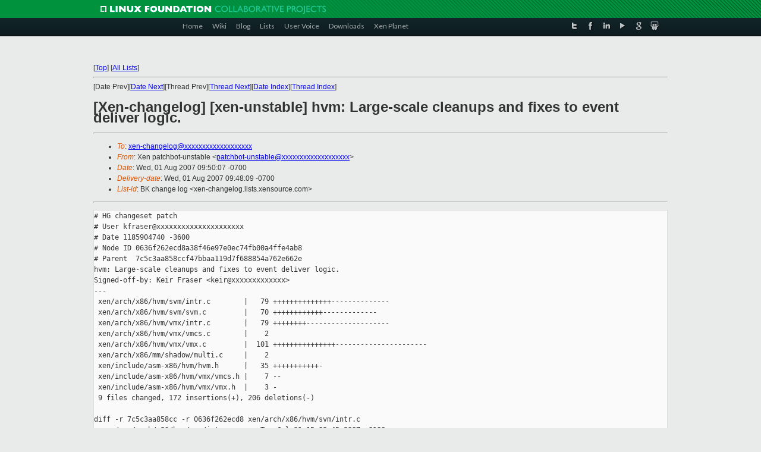

--- FILE ---
content_type: text/html
request_url: https://lists.xenproject.org/archives/html/xen-changelog/2007-08/msg00000.html
body_size: 9616
content:
<!-- MHonArc v2.6.16 -->
<!--X-Subject: [Xen&#45;changelog] [xen&#45;unstable] hvm: Large&#45;scale cleanups and fixes	to event deliver logic. -->
<!--X-From-R13: Jra cngpuobg&#45;hafgnoyr <cngpuobg&#45;hafgnoyrNyvfgf.krafbhepr.pbz> -->
<!--X-Date: Wed, 01 Aug 2007 09:48:09 &#45;0700 -->
<!--X-Message-Id: 200708011650.l71Go8JW032090@xenbits.xensource.com -->
<!--X-Content-Type: text/plain -->
<!--X-Head-End-->
<!DOCTYPE html PUBLIC "-//W3C//DTD XHTML 1.0 Transitional//EN" "http://www.w3.org/TR/xhtml1/DTD/xhtml1-transitional.dtd">
<html xmlns="http://www.w3.org/1999/xhtml">
<head>
<meta http-equiv="Content-Type" content="text/html; charset=utf-8" />
<title>Xen project Mailing List</title>
</head>
<body bgcolor="#E9EAEA">
        
<link href="/archives/html/images/favicon.ico" rel="shortcut icon" type="image/vnd.microsoft.icon" />

<link href="/archives/html/css/layout.css" rel="stylesheet" type="text/css"/>

<link href="/archives/html/css/base.css" rel="stylesheet" type="text/css"/>
<link href="/archives/html/css/style1.css" rel="stylesheet" type="text/css"/>
<link href="/archives/html/css/menus.css" rel="stylesheet" type="text/css"/>
<link href="/archives/html/css/menus1.css" rel="stylesheet" type="text/css"/>
<link href='https://fonts.googleapis.com/css?family=Lato:400,700' rel='stylesheet' type='text/css'> 


<div class="green-header">
	<div class="mywrapper myclearfix">
		<img alt="" src="/archives/html/images/linux-foundation.png">
	</div>
</div>


<div class="myclearfix" id="mytoolbar">
	<div class="mywrapper myclearfix">
		<div class="float-left">				
			<div class="module smalltopmenu  deepest">
			<ul class="menu menu-line">
				<li class="level1 item435 active current"><a class="level1 active current" href="http://www.xenproject.org/"><span>Home</span></a></li>
				<li class="level1 item506"><a href="http://wiki.xenproject.org" class="item1 level1"><span>Wiki</span></a></li>
				<li class="level1 item507"><a href="http://blog.xenproject.org" class="item2 level1"><span>Blog</span></a></li>
				<li class="level1 item517"><a href="http://lists.xenproject.org" class="item3 level1"><span>Lists</span></a></li>
				<li class="level1 item508"><a href="http://xenorg.uservoice.com" class="item4 level1"><span>User Voice</span></a></li>
				<li class="level1 item509"><a href="http://www.xenproject.org/downloads.html" class="item5 level1"><span>Downloads</span></a></li>
				<li class="level1 item510"><a href="http://www.xenproject.org/xen-planet.html" class="item6 level1"><span>Xen Planet</span></a></li></ul>		
			</div>				
		</div>
							
		<div class="float-right"><div class="module socialmenu  deepest">
			<ul class="menu menu-line">
				<li class="level1 item511"><a href="https://twitter.com/xen_org" class="twitter level1"><span><span style="background-image: url('/archives/html/images/twitter-icon.png');" class="icon"> </span>Twitter</span></a></li>
				<li class="level1 item512"><a href="https://www.facebook.com/pages/The-Xen-Project/181712638644349" class="facebook level1"><span><span style="background-image: url('/archives/html/images/facebook-icon.png');" class="icon"> </span>Facebook</span></a></li>
				<li class="level1 item513"><a href="http://www.linkedin.com/groups?home=&amp;gid=167190" class="linkedin level1"><span><span style="background-image: url('/archives/html/images/linkedin-icon.png');" class="icon"> </span>LinkedIn</span></a></li>
				<li class="level1 item514"><a href="http://vimeo.com/channels/xen" class="vimeo level1"><span><span style="background-image: url('/archives/html/images/vimeo-icon.png');" class="icon"> </span>Vimeo</span></a></li>
				<li class="level1 item515"><a href="https://plus.google.com/b/109906712194947644104/109906712194947644104/about" class="googleplus level1"><span><span style="background-image: url('/archives/html/images/googleplus-icon.png');" class="icon"> </span>Google Plus</span></a></li>
				<li class="level1 item516"><a href="http://slideshare.net/xen_com_mgr/presentations" class="slideshare level1"><span><span style="background-image: url('/archives/html/images/slideshare-icon.png');" class="icon"> </span>Slideshare</span></a></li>
			</ul>		
			</div>
		</div>
	</div>
</div>
    

<p>&nbsp;</p>
<table cellpadding="0" align="center" width="970px">
  <tr>
    <td>
    <!-- start main -->



<div class="metaIdxNav">
<nobr>[<a href="../">Top</a>]</nobr>
<nobr>[<a href="/archives/html/">All Lists</a>]</nobr>
</div>
</center>
<!--X-Body-Begin-->
<!--X-User-Header-->
<!--X-User-Header-End-->
<!--X-TopPNI-->
<hr>
[Date Prev][<a href="msg00001.html">Date Next</a>][Thread Prev][<a href="msg00001.html">Thread Next</a>][<a href="index.html#00000">Date Index</a>][<a href="threads.html#00000">Thread Index</a>]
<!--X-TopPNI-End-->
<!--X-MsgBody-->
<!--X-Subject-Header-Begin-->
<h1>[Xen-changelog] [xen-unstable] hvm: Large-scale cleanups and fixes	to event deliver logic.</h1>
<hr>
<!--X-Subject-Header-End-->
<!--X-Head-of-Message-->
<ul>
<li><em>To</em>: <a href="mailto:xen-changelog@DOMAIN.HIDDEN">xen-changelog@xxxxxxxxxxxxxxxxxxx</a></li>
<li><em>From</em>: Xen patchbot-unstable &lt;<a href="mailto:patchbot-unstable@DOMAIN.HIDDEN">patchbot-unstable@xxxxxxxxxxxxxxxxxxx</a>&gt;</li>
<li><em>Date</em>: Wed, 01 Aug 2007 09:50:07 -0700</li>
<li><em>Delivery-date</em>: Wed, 01 Aug 2007 09:48:09 -0700</li>
<li><em>List-id</em>: BK change log &lt;xen-changelog.lists.xensource.com&gt;</li>
</ul>
<!--X-Head-of-Message-End-->
<!--X-Head-Body-Sep-Begin-->
<hr>
<!--X-Head-Body-Sep-End-->
<!--X-Body-of-Message-->
<pre># HG changeset patch
# User kfraser@xxxxxxxxxxxxxxxxxxxxx
# Date 1185904740 -3600
# Node ID 0636f262ecd8a38f46e97e0ec74fb00a4ffe4ab8
# Parent  7c5c3aa858ccf47bbaa119d7f688854a762e662e
hvm: Large-scale cleanups and fixes to event deliver logic.
Signed-off-by: Keir Fraser &lt;keir@xxxxxxxxxxxxx&gt;
---
 xen/arch/x86/hvm/svm/intr.c        |   79 ++++++++++++++--------------
 xen/arch/x86/hvm/svm/svm.c         |   70 ++++++++++++-------------
 xen/arch/x86/hvm/vmx/intr.c        |   79 ++++++++--------------------
 xen/arch/x86/hvm/vmx/vmcs.c        |    2 
 xen/arch/x86/hvm/vmx/vmx.c         |  101 +++++++++++++++----------------------
 xen/arch/x86/mm/shadow/multi.c     |    2 
 xen/include/asm-x86/hvm/hvm.h      |   35 +++++++++++-
 xen/include/asm-x86/hvm/vmx/vmcs.h |    7 --
 xen/include/asm-x86/hvm/vmx/vmx.h  |    3 -
 9 files changed, 172 insertions(+), 206 deletions(-)

diff -r 7c5c3aa858cc -r 0636f262ecd8 xen/arch/x86/hvm/svm/intr.c
--- a/xen/arch/x86/hvm/svm/intr.c       Tue Jul 31 15:09:45 2007 +0100
+++ b/xen/arch/x86/hvm/svm/intr.c       Tue Jul 31 18:59:00 2007 +0100
@@ -79,27 +79,32 @@ static void svm_inject_extint(struct vcp
     vmcb-&gt;eventinj = event;
 }
     
+static void enable_intr_window(struct vcpu *v, enum hvm_intack intr_source)
+{
+    struct vmcb_struct *vmcb = v-&gt;arch.hvm_svm.vmcb;
+
+    ASSERT(intr_source != hvm_intack_none);
+
+    /*
+     * Create a dummy virtual interrupt to intercept as soon as the
+     * guest can accept the real interrupt.
+     *
+     * TODO: Better NMI handling. We need a way to skip a MOV SS interrupt
+     * shadow. This is hard to do without hardware support. We should also
+     * track 'NMI blocking' from NMI injection until IRET. This can be done
+     * quite easily in software by intercepting the unblocking IRET.
+     */
+    vmcb-&gt;general1_intercepts |= GENERAL1_INTERCEPT_VINTR;
+    HVMTRACE_2D(INJ_VIRQ, v, 0x0, /*fake=*/ 1);
+    svm_inject_dummy_vintr(v);
+}
+
 asmlinkage void svm_intr_assist(void) 
 {
     struct vcpu *v = current;
     struct vmcb_struct *vmcb = v-&gt;arch.hvm_svm.vmcb;
     enum hvm_intack intr_source;
     int intr_vector;
-
-    /*
-     * Previous event delivery caused this intercept?
-     * This will happen if the injection is latched by the processor (hence
-     * clearing vintr.fields.irq or eventinj.v) but then subsequently a fault
-     * occurs (e.g., due to lack of shadow mapping of guest IDT or guest-kernel
-     * stack).
-     */
-    if ( vmcb-&gt;exitintinfo.fields.v )
-    {
-        vmcb-&gt;eventinj = vmcb-&gt;exitintinfo;
-        vmcb-&gt;exitintinfo.bytes = 0;
-        HVMTRACE_1D(REINJ_VIRQ, v, intr_vector);
-        return;
-    }
 
     /* Crank the handle on interrupt state. */
     pt_update_irq(v);
@@ -111,32 +116,23 @@ asmlinkage void svm_intr_assist(void)
             return;
 
         /*
-         * If the guest can't take an interrupt right now, create a 'fake'
-         * virtual interrupt on to intercept as soon as the guest _can_ take
-         * interrupts.  Do not obtain the next interrupt from the vlapic/pic
-         * if unable to inject.
-         *
-         * Also do this if there is an injection already pending. This is
-         * because the event delivery can arbitrarily delay the injection
-         * of the vintr (for example, if the exception is handled via an
-         * interrupt gate, hence zeroing RFLAGS.IF). In the meantime:
-         * - the vTPR could be modified upwards, so we need to wait until the
-         *   exception is delivered before we can safely decide that an
-         *   interrupt is deliverable; and
-         * - the guest might look at the APIC/PIC state, so we ought not to
-         *   have cleared the interrupt out of the IRR.
-         *
-         * TODO: Better NMI handling. We need a way to skip a MOV SS interrupt
-         * shadow. This is hard to do without hardware support. We should also
-         * track 'NMI blocking' from NMI injection until IRET. This can be done
-         * quite easily in software by intercepting the unblocking IRET.
+         * Pending IRQs must be delayed if:
+         * 1. An event is already pending. This is despite the fact that SVM
+         *    provides a VINTR delivery method quite separate from the EVENTINJ
+         *    mechanism. The event delivery can arbitrarily delay the injection
+         *    of the vintr (for example, if the exception is handled via an
+         *    interrupt gate, hence zeroing RFLAGS.IF). In the meantime:
+         *    - the vTPR could be modified upwards, so we need to wait until
+         *      the exception is delivered before we can safely decide that an
+         *      interrupt is deliverable; and
+         *    - the guest might look at the APIC/PIC state, so we ought not to
+         *      have cleared the interrupt out of the IRR.
+         * 2. The IRQ is masked.
          */
-        if ( !hvm_interrupts_enabled(v, intr_source) ||
-             vmcb-&gt;eventinj.fields.v )
+        if ( unlikely(vmcb-&gt;eventinj.fields.v) ||
+             !hvm_interrupts_enabled(v, intr_source) )
         {
-            vmcb-&gt;general1_intercepts |= GENERAL1_INTERCEPT_VINTR;
-            HVMTRACE_2D(INJ_VIRQ, v, 0x0, /*fake=*/ 1);
-            svm_inject_dummy_vintr(v);
+            enable_intr_window(v, intr_source);
             return;
         }
     } while ( !hvm_vcpu_ack_pending_irq(v, intr_source, &amp;intr_vector) );
@@ -151,6 +147,11 @@ asmlinkage void svm_intr_assist(void)
         svm_inject_extint(v, intr_vector);
         pt_intr_post(v, intr_vector, intr_source);
     }
+
+    /* Is there another IRQ to queue up behind this one? */
+    intr_source = hvm_vcpu_has_pending_irq(v);
+    if ( unlikely(intr_source != hvm_intack_none) )
+        enable_intr_window(v, intr_source);
 }
 
 /*
diff -r 7c5c3aa858cc -r 0636f262ecd8 xen/arch/x86/hvm/svm/svm.c
--- a/xen/arch/x86/hvm/svm/svm.c        Tue Jul 31 15:09:45 2007 +0100
+++ b/xen/arch/x86/hvm/svm/svm.c        Tue Jul 31 18:59:00 2007 +0100
@@ -89,8 +89,6 @@ static void svm_inject_exception(
     event.fields.ev = ev;
     event.fields.errorcode = error_code;
 
-    ASSERT(vmcb-&gt;eventinj.fields.v == 0);
-    
     vmcb-&gt;eventinj = event;
 }
 
@@ -362,21 +360,14 @@ int svm_vmcb_save(struct vcpu *v, struct
     c-&gt;sysenter_esp = vmcb-&gt;sysenter_esp;
     c-&gt;sysenter_eip = vmcb-&gt;sysenter_eip;
 
-    /* Save any event/interrupt that was being injected when we last exited. */
-    if ( vmcb-&gt;exitintinfo.fields.v )
-    {
-        c-&gt;pending_event = vmcb-&gt;exitintinfo.bytes &amp; 0xffffffff;
-        c-&gt;error_code = vmcb-&gt;exitintinfo.fields.errorcode;
-    }
-    else if ( vmcb-&gt;eventinj.fields.v ) 
-    {
-        c-&gt;pending_event = vmcb-&gt;eventinj.bytes &amp; 0xffffffff;
+    c-&gt;pending_event = 0;
+    c-&gt;error_code = 0;
+    if ( vmcb-&gt;eventinj.fields.v &amp;&amp;
+         hvm_event_needs_reinjection(vmcb-&gt;eventinj.fields.type,
+                                     vmcb-&gt;eventinj.fields.vector) )
+    {
+        c-&gt;pending_event = (uint32_t)vmcb-&gt;eventinj.bytes;
         c-&gt;error_code = vmcb-&gt;eventinj.fields.errorcode;
-    }
-    else 
-    {
-        c-&gt;pending_event = 0;
-        c-&gt;error_code = 0;
     }
 
     return 1;
@@ -495,11 +486,11 @@ int svm_vmcb_restore(struct vcpu *v, str
     vmcb-&gt;sysenter_esp = c-&gt;sysenter_esp;
     vmcb-&gt;sysenter_eip = c-&gt;sysenter_eip;
 
-    /* update VMCB for nested paging restore */
-    if ( paging_mode_hap(v-&gt;domain) ) {
+    if ( paging_mode_hap(v-&gt;domain) )
+    {
         vmcb-&gt;cr0 = v-&gt;arch.hvm_svm.cpu_shadow_cr0;
-        vmcb-&gt;cr4 = v-&gt;arch.hvm_svm.cpu_shadow_cr4 |
-                    (HVM_CR4_HOST_MASK &amp; ~X86_CR4_PAE);
+        vmcb-&gt;cr4 = (v-&gt;arch.hvm_svm.cpu_shadow_cr4 |
+                     (HVM_CR4_HOST_MASK &amp; ~X86_CR4_PAE));
         vmcb-&gt;cr3 = c-&gt;cr3;
         vmcb-&gt;np_enable = 1;
         vmcb-&gt;g_pat = 0x0007040600070406ULL; /* guest PAT */
@@ -514,26 +505,23 @@ int svm_vmcb_restore(struct vcpu *v, str
         gdprintk(XENLOG_INFO, &quot;Re-injecting 0x%&quot;PRIx32&quot;, 0x%&quot;PRIx32&quot;\n&quot;,
                  c-&gt;pending_event, c-&gt;error_code);
 
-        /* VMX uses a different type for #OF and #BP; fold into &quot;Exception&quot;  */
-        if ( c-&gt;pending_type == 6 ) 
-            c-&gt;pending_type = 3;
-        /* Sanity check */
-        if ( c-&gt;pending_type == 1 || c-&gt;pending_type &gt; 4 
-             || c-&gt;pending_reserved != 0 )
+        if ( (c-&gt;pending_type == 1) || (c-&gt;pending_type &gt; 6) ||
+             (c-&gt;pending_reserved != 0) )
         {
             gdprintk(XENLOG_ERR, &quot;Invalid pending event 0x%&quot;PRIx32&quot;\n&quot;, 
                      c-&gt;pending_event);
             return -EINVAL;
         }
-        /* Put this pending event in exitintinfo and svm_intr_assist()
-         * will reinject it when we return to the guest. */
-        vmcb-&gt;exitintinfo.bytes = c-&gt;pending_event;
-        vmcb-&gt;exitintinfo.fields.errorcode = c-&gt;error_code;
+
+        if ( hvm_event_needs_reinjection(c-&gt;pending_type, c-&gt;pending_vector) )
+        {
+            vmcb-&gt;eventinj.bytes = c-&gt;pending_event;
+            vmcb-&gt;eventinj.fields.errorcode = c-&gt;error_code;
+        }
     }
 
     paging_update_paging_modes(v);
-    /* signal paging update to ASID handler */
-    svm_asid_g_update_paging (v);
+    svm_asid_g_update_paging(v);
 
     return 0;
  
@@ -965,10 +953,10 @@ static void svm_hvm_inject_exception(
     svm_inject_exception(v, trapnr, (errcode != -1), errcode);
 }
 
-static int svm_event_injection_faulted(struct vcpu *v)
-{
-    struct vmcb_struct *vmcb = v-&gt;arch.hvm_svm.vmcb;
-    return vmcb-&gt;exitintinfo.fields.v;
+static int svm_event_pending(struct vcpu *v)
+{
+    struct vmcb_struct *vmcb = v-&gt;arch.hvm_svm.vmcb;
+    return vmcb-&gt;eventinj.fields.v;
 }
 
 static struct hvm_function_table svm_function_table = {
@@ -1000,7 +988,7 @@ static struct hvm_function_table svm_fun
     .inject_exception     = svm_hvm_inject_exception,
     .init_ap_context      = svm_init_ap_context,
     .init_hypercall_page  = svm_init_hypercall_page,
-    .event_injection_faulted = svm_event_injection_faulted
+    .event_pending        = svm_event_pending
 };
 
 static void svm_npt_detect(void)
@@ -2431,6 +2419,7 @@ asmlinkage void svm_vmexit_handler(struc
     unsigned long eip;
     struct vcpu *v = current;
     struct vmcb_struct *vmcb = v-&gt;arch.hvm_svm.vmcb;
+    eventinj_t eventinj;
     int inst_len, rc;
 
     exit_reason = vmcb-&gt;exitcode;
@@ -2445,6 +2434,13 @@ asmlinkage void svm_vmexit_handler(struc
 
     perfc_incra(svmexits, exit_reason);
     eip = vmcb-&gt;rip;
+
+    /* Event delivery caused this intercept? Queue for redelivery. */
+    eventinj = vmcb-&gt;exitintinfo;
+    if ( unlikely(eventinj.fields.v) &amp;&amp;
+         hvm_event_needs_reinjection(eventinj.fields.type,
+                                     eventinj.fields.vector) )
+        vmcb-&gt;eventinj = eventinj;
 
     switch ( exit_reason )
     {
diff -r 7c5c3aa858cc -r 0636f262ecd8 xen/arch/x86/hvm/vmx/intr.c
--- a/xen/arch/x86/hvm/vmx/intr.c       Tue Jul 31 15:09:45 2007 +0100
+++ b/xen/arch/x86/hvm/vmx/intr.c       Tue Jul 31 18:59:00 2007 +0100
@@ -76,10 +76,9 @@ static void enable_intr_window(struct vc
     u32 *cpu_exec_control = &amp;v-&gt;arch.hvm_vmx.exec_control;
     u32 ctl = CPU_BASED_VIRTUAL_INTR_PENDING;
 
-    if ( unlikely(intr_source == hvm_intack_none) )
-        return;
+    ASSERT(intr_source != hvm_intack_none);
 
-    if ( unlikely(intr_source == hvm_intack_nmi) &amp;&amp; cpu_has_vmx_vnmi )
+    if ( (intr_source == hvm_intack_nmi) &amp;&amp; cpu_has_vmx_vnmi )
     {
         /*
          * We set MOV-SS blocking in lieu of STI blocking when delivering an
@@ -131,69 +130,27 @@ asmlinkage void vmx_intr_assist(void)
     int intr_vector;
     enum hvm_intack intr_source;
     struct vcpu *v = current;
-    unsigned int idtv_info_field;
-    unsigned long inst_len;
+    unsigned int intr_info;
 
+    /* Crank the handle on interrupt state. */
     pt_update_irq(v);
-
     hvm_set_callback_irq_level();
-
-    update_tpr_threshold(vcpu_vlapic(v));
 
     do {
         intr_source = hvm_vcpu_has_pending_irq(v);
+        if ( likely(intr_source == hvm_intack_none) )
+            goto out;
 
-        if ( unlikely(v-&gt;arch.hvm_vmx.vector_injected) )
-        {
-            v-&gt;arch.hvm_vmx.vector_injected = 0;
-            enable_intr_window(v, intr_source);
-            return;
-        }
-
-        /* This could be moved earlier in the VMX resume sequence. */
-        idtv_info_field = __vmread(IDT_VECTORING_INFO_FIELD);
-        if ( unlikely(idtv_info_field &amp; INTR_INFO_VALID_MASK) )
-        {
-            /* See SDM 3B 25.7.1.1 and .2 for info about masking resvd bits. */
-            __vmwrite(VM_ENTRY_INTR_INFO_FIELD,
-                      idtv_info_field &amp; ~INTR_INFO_RESVD_BITS_MASK);
-
-            /*
-             * Safe: the length will only be interpreted for software
-             * exceptions and interrupts. If we get here then delivery of some
-             * event caused a fault, and this always results in defined
-             * VM_EXIT_INSTRUCTION_LEN.
-             */
-            inst_len = __vmread(VM_EXIT_INSTRUCTION_LEN); /* Safe */
-            __vmwrite(VM_ENTRY_INSTRUCTION_LEN, inst_len);
-
-            if ( unlikely(idtv_info_field &amp; 0x800) ) /* valid error code */
-                __vmwrite(VM_ENTRY_EXCEPTION_ERROR_CODE,
-                          __vmread(IDT_VECTORING_ERROR_CODE));
-
-            /*
-             * Clear NMI-blocking interruptibility info if an NMI delivery
-             * faulted. Re-delivery will re-set it (see SDM 3B 25.7.1.2).
-             */
-            if ( (idtv_info_field&amp;INTR_INFO_INTR_TYPE_MASK) ==
-                 (X86_EVENTTYPE_NMI &lt;&lt; 8) )
-                __vmwrite(GUEST_INTERRUPTIBILITY_INFO,
-                          __vmread(GUEST_INTERRUPTIBILITY_INFO) &amp;
-                          ~VMX_INTR_SHADOW_NMI);
-
-            enable_intr_window(v, intr_source);
-
-            HVM_DBG_LOG(DBG_LEVEL_1, &quot;idtv_info_field=%x&quot;, idtv_info_field);
-            return;
-        }
-
-        if ( likely(intr_source == hvm_intack_none) )
-            return;
-
-        if ( !hvm_interrupts_enabled(v, intr_source) )
+        /*
+         * An event is already pending or the pending interrupt is masked?
+         * Then the pending interrupt must be delayed.
+         */
+        intr_info = __vmread(VM_ENTRY_INTR_INFO);
+        if ( unlikely(intr_info &amp; INTR_INFO_VALID_MASK) ||
+             !hvm_interrupts_enabled(v, intr_source) )
         {
             enable_intr_window(v, intr_source);
-            return;
+            goto out;
         }
     } while ( !hvm_vcpu_ack_pending_irq(v, intr_source, &amp;intr_vector) );
 
@@ -207,6 +164,14 @@ asmlinkage void vmx_intr_assist(void)
         vmx_inject_extint(v, intr_vector);
         pt_intr_post(v, intr_vector, intr_source);
     }
+
+    /* Is there another IRQ to queue up behind this one? */
+    intr_source = hvm_vcpu_has_pending_irq(v);
+    if ( unlikely(intr_source != hvm_intack_none) )
+        enable_intr_window(v, intr_source);
+
+ out:
+    update_tpr_threshold(vcpu_vlapic(v));
 }
 
 /*
diff -r 7c5c3aa858cc -r 0636f262ecd8 xen/arch/x86/hvm/vmx/vmcs.c
--- a/xen/arch/x86/hvm/vmx/vmcs.c       Tue Jul 31 15:09:45 2007 +0100
+++ b/xen/arch/x86/hvm/vmx/vmcs.c       Tue Jul 31 18:59:00 2007 +0100
@@ -433,7 +433,7 @@ static void construct_vmcs(struct vcpu *
     __vmwrite(VM_EXIT_MSR_LOAD_COUNT, 0);
     __vmwrite(VM_ENTRY_MSR_LOAD_COUNT, 0);
 
-    __vmwrite(VM_ENTRY_INTR_INFO_FIELD, 0);
+    __vmwrite(VM_ENTRY_INTR_INFO, 0);
 
     __vmwrite(CR0_GUEST_HOST_MASK, ~0UL);
     __vmwrite(CR4_GUEST_HOST_MASK, ~0UL);
diff -r 7c5c3aa858cc -r 0636f262ecd8 xen/arch/x86/hvm/vmx/vmx.c
--- a/xen/arch/x86/hvm/vmx/vmx.c        Tue Jul 31 15:09:45 2007 +0100
+++ b/xen/arch/x86/hvm/vmx/vmx.c        Tue Jul 31 18:59:00 2007 +0100
@@ -613,28 +613,13 @@ void vmx_vmcs_save(struct vcpu *v, struc
     c-&gt;sysenter_esp = __vmread(GUEST_SYSENTER_ESP);
     c-&gt;sysenter_eip = __vmread(GUEST_SYSENTER_EIP);
 
-    /*
-     * Save any event/interrupt that was being injected when we last
-     * exited. IDT_VECTORING_INFO_FIELD has priority, as anything in
-     * VM_ENTRY_INTR_INFO_FIELD is either a fault caused by the first
-     * event, which will happen the next time, or an interrupt, which we
-     * never inject when IDT_VECTORING_INFO_FIELD is valid.
-     */
-    if ( (ev = __vmread(IDT_VECTORING_INFO_FIELD)) &amp; INTR_INFO_VALID_MASK )
-    {
-        c-&gt;pending_event = ev;
-        c-&gt;error_code = __vmread(IDT_VECTORING_ERROR_CODE);
-    }
-    else if ( (ev = __vmread(VM_ENTRY_INTR_INFO_FIELD)) &amp;
-              INTR_INFO_VALID_MASK )
+    c-&gt;pending_event = 0;
+    c-&gt;error_code = 0;
+    if ( ((ev = __vmread(VM_ENTRY_INTR_INFO)) &amp; INTR_INFO_VALID_MASK) &amp;&amp;
+         hvm_event_needs_reinjection((ev &gt;&gt; 8) &amp; 7, ev &amp; 0xff) )
     {
         c-&gt;pending_event = ev;
         c-&gt;error_code = __vmread(VM_ENTRY_EXCEPTION_ERROR_CODE);
-    }
-    else
-    {
-        c-&gt;pending_event = 0;
-        c-&gt;error_code = 0;
     }
 
     vmx_vmcs_exit(v);
@@ -754,34 +739,9 @@ int vmx_vmcs_restore(struct vcpu *v, str
 
     if ( c-&gt;pending_valid )
     {
-        vmx_vmcs_enter(v);
-
         gdprintk(XENLOG_INFO, &quot;Re-injecting 0x%&quot;PRIx32&quot;, 0x%&quot;PRIx32&quot;\n&quot;,
                  c-&gt;pending_event, c-&gt;error_code);
 
-        /* SVM uses type 3 (&quot;Exception&quot;) for #OF and #BP; VMX uses type 6 */
-        if ( (c-&gt;pending_type == 3) &amp;&amp;
-             ((c-&gt;pending_vector == 3) || (c-&gt;pending_vector == 4)) )
-            c-&gt;pending_type = 6;
-
-        /* For software exceptions, we need to tell the hardware the
-         * instruction length as well (hmmm). */
-        if ( c-&gt;pending_type &gt; 4 )
-        {
-            int addrbytes, ilen;
-            if ( (c-&gt;cs_arbytes &amp; X86_SEG_AR_CS_LM_ACTIVE) &amp;&amp;
-                 (c-&gt;msr_efer &amp; EFER_LMA) )
-                addrbytes = 8;
-            else if ( c-&gt;cs_arbytes &amp; X86_SEG_AR_DEF_OP_SIZE )
-                addrbytes = 4;
-            else
-                addrbytes = 2;
-
-            ilen = hvm_instruction_fetch(c-&gt;rip, addrbytes, NULL);
-            __vmwrite(VM_ENTRY_INSTRUCTION_LEN, ilen);
-        }
-
-        /* Sanity check */
         if ( (c-&gt;pending_type == 1) || (c-&gt;pending_type &gt; 6) ||
              (c-&gt;pending_reserved != 0) )
         {
@@ -790,12 +750,13 @@ int vmx_vmcs_restore(struct vcpu *v, str
             return -EINVAL;
         }
 
-        /* Re-inject the exception */
-        __vmwrite(VM_ENTRY_INTR_INFO_FIELD, c-&gt;pending_event);
-        __vmwrite(VM_ENTRY_EXCEPTION_ERROR_CODE, c-&gt;error_code);
-        v-&gt;arch.hvm_vmx.vector_injected = 1;
-
-        vmx_vmcs_exit(v);
+        if ( hvm_event_needs_reinjection(c-&gt;pending_type, c-&gt;pending_vector) )
+        {
+            vmx_vmcs_enter(v);
+            __vmwrite(VM_ENTRY_INTR_INFO, c-&gt;pending_event);
+            __vmwrite(VM_ENTRY_EXCEPTION_ERROR_CODE, c-&gt;error_code);
+            vmx_vmcs_exit(v);
+        }
     }
 
     return 0;
@@ -1203,14 +1164,10 @@ static void vmx_update_vtpr(struct vcpu 
     /* VMX doesn't have a V_TPR field */
 }
 
-static int vmx_event_injection_faulted(struct vcpu *v)
-{
-    unsigned int idtv_info_field;
-
+static int vmx_event_pending(struct vcpu *v)
+{
     ASSERT(v == current);
-
-    idtv_info_field = __vmread(IDT_VECTORING_INFO_FIELD);
-    return (idtv_info_field &amp; INTR_INFO_VALID_MASK);
+    return (__vmread(VM_ENTRY_INTR_INFO) &amp; INTR_INFO_VALID_MASK);
 }
 
 static void disable_intercept_for_msr(u32 msr)
@@ -1261,7 +1218,7 @@ static struct hvm_function_table vmx_fun
     .inject_exception     = vmx_inject_exception,
     .init_ap_context      = vmx_init_ap_context,
     .init_hypercall_page  = vmx_init_hypercall_page,
-    .event_injection_faulted = vmx_event_injection_faulted,
+    .event_pending        = vmx_event_pending,
     .cpu_up               = vmx_cpu_up,
     .cpu_down             = vmx_cpu_down,
 };
@@ -2889,7 +2846,7 @@ static void vmx_failed_vmentry(unsigned 
 
 asmlinkage void vmx_vmexit_handler(struct cpu_user_regs *regs)
 {
-    unsigned int exit_reason;
+    unsigned int exit_reason, idtv_info;
     unsigned long exit_qualification, inst_len = 0;
     struct vcpu *v = current;
 
@@ -2904,6 +2861,30 @@ asmlinkage void vmx_vmexit_handler(struc
 
     if ( unlikely(exit_reason &amp; VMX_EXIT_REASONS_FAILED_VMENTRY) )
         return vmx_failed_vmentry(exit_reason, regs);
+
+    /* Event delivery caused this intercept? Queue for redelivery. */
+    idtv_info = __vmread(IDT_VECTORING_INFO);
+    if ( unlikely(idtv_info &amp; INTR_INFO_VALID_MASK) )
+    {
+        if ( hvm_event_needs_reinjection((idtv_info&gt;&gt;8)&amp;7, idtv_info&amp;0xff) )
+        {
+            /* See SDM 3B 25.7.1.1 and .2 for info about masking resvd bits. */
+            __vmwrite(VM_ENTRY_INTR_INFO,
+                      idtv_info &amp; ~INTR_INFO_RESVD_BITS_MASK);
+            if ( idtv_info &amp; INTR_INFO_DELIVER_CODE_MASK )
+                __vmwrite(VM_ENTRY_EXCEPTION_ERROR_CODE,
+                          __vmread(IDT_VECTORING_ERROR_CODE));
+        }
+
+        /*
+         * Clear NMI-blocking interruptibility info if an NMI delivery faulted.
+         * Re-delivery will re-set it (see SDM 3B 25.7.1.2).
+         */
+        if ( (idtv_info &amp; INTR_INFO_INTR_TYPE_MASK) == (X86_EVENTTYPE_NMI&lt;&lt;8) )
+            __vmwrite(GUEST_INTERRUPTIBILITY_INFO,
+                      __vmread(GUEST_INTERRUPTIBILITY_INFO) &amp;
+                      ~VMX_INTR_SHADOW_NMI);
+    }
 
     switch ( exit_reason )
     {
@@ -2927,7 +2908,7 @@ asmlinkage void vmx_vmexit_handler(struc
          * (NB. If we emulate this IRET for any reason, we should re-clear!)
          */
         if ( unlikely(intr_info &amp; INTR_INFO_NMI_UNBLOCKED_BY_IRET) &amp;&amp;
-             !(__vmread(IDT_VECTORING_INFO_FIELD) &amp; INTR_INFO_VALID_MASK) &amp;&amp;
+             !(__vmread(IDT_VECTORING_INFO) &amp; INTR_INFO_VALID_MASK) &amp;&amp;
              (vector != TRAP_double_fault) )
             __vmwrite(GUEST_INTERRUPTIBILITY_INFO,
                     __vmread(GUEST_INTERRUPTIBILITY_INFO)|VMX_INTR_SHADOW_NMI);
diff -r 7c5c3aa858cc -r 0636f262ecd8 xen/arch/x86/mm/shadow/multi.c
--- a/xen/arch/x86/mm/shadow/multi.c    Tue Jul 31 15:09:45 2007 +0100
+++ b/xen/arch/x86/mm/shadow/multi.c    Tue Jul 31 18:59:00 2007 +0100
@@ -2905,7 +2905,7 @@ static int sh_page_fault(struct vcpu *v,
          * stack is currently considered to be a page table, so we should
          * unshadow the faulting page before exiting.
          */
-        if ( unlikely(hvm_event_injection_faulted(v)) )
+        if ( unlikely(hvm_event_pending(v)) )
         {
             gdprintk(XENLOG_DEBUG, &quot;write to pagetable during event &quot;
                      &quot;injection: cr2=%#lx, mfn=%#lx\n&quot;, 
diff -r 7c5c3aa858cc -r 0636f262ecd8 xen/include/asm-x86/hvm/hvm.h
--- a/xen/include/asm-x86/hvm/hvm.h     Tue Jul 31 15:09:45 2007 +0100
+++ b/xen/include/asm-x86/hvm/hvm.h     Tue Jul 31 18:59:00 2007 +0100
@@ -154,7 +154,7 @@ struct hvm_function_table {
 
     void (*init_hypercall_page)(struct domain *d, void *hypercall_page);
 
-    int  (*event_injection_faulted)(struct vcpu *v);
+    int  (*event_pending)(struct vcpu *v);
 
     int  (*cpu_up)(void);
     void (*cpu_down)(void);
@@ -296,9 +296,9 @@ hvm_inject_exception(unsigned int trapnr
 
 int hvm_bringup_ap(int vcpuid, int trampoline_vector);
 
-static inline int hvm_event_injection_faulted(struct vcpu *v)
-{
-    return hvm_funcs.event_injection_faulted(v);
+static inline int hvm_event_pending(struct vcpu *v)
+{
+    return hvm_funcs.event_pending(v);
 }
 
 /* These reserved bits in lower 32 remain 0 after any load of CR0 */
@@ -335,6 +335,33 @@ static inline int hvm_event_injection_fa
 #define X86_EVENTTYPE_SW_INTERRUPT          4    /* software interrupt */
 #define X86_EVENTTYPE_SW_EXCEPTION          6    /* software exception */
 
+/*
+ * Need to re-inject a given event? We avoid re-injecting software exceptions
+ * and interrupts because the faulting/trapping instruction can simply be
+ * re-executed (neither VMX nor SVM update RIP when they VMEXIT during
+ * INT3/INTO/INTn).
+ */
+static inline int hvm_event_needs_reinjection(uint8_t type, uint8_t vector)
+{
+    switch ( type )
+    {
+    case X86_EVENTTYPE_EXT_INTR:
+    case X86_EVENTTYPE_NMI:
+        return 1;
+    case X86_EVENTTYPE_HW_EXCEPTION:
+        /*
+         * SVM uses type 3 (&quot;HW Exception&quot;) for #OF and #BP. We explicitly
+         * check for these vectors, as they are really SW Exceptions. SVM has
+         * not updated RIP to point after the trapping instruction (INT3/INTO).
+         */
+        return (vector != 3) &amp;&amp; (vector != 4);
+    default:
+        /* Software exceptions/interrupts can be re-executed (e.g., INT n). */
+        break;
+    }
+    return 0;
+}
+
 static inline int hvm_cpu_up(void)
 {
     if ( hvm_funcs.cpu_up )
diff -r 7c5c3aa858cc -r 0636f262ecd8 xen/include/asm-x86/hvm/vmx/vmcs.h
--- a/xen/include/asm-x86/hvm/vmx/vmcs.h        Tue Jul 31 15:09:45 2007 +0100
+++ b/xen/include/asm-x86/hvm/vmx/vmcs.h        Tue Jul 31 18:59:00 2007 +0100
@@ -66,9 +66,6 @@ struct arch_vmx_struct {
 
     /* Cache of cpu execution control. */
     u32                  exec_control;
-
-    /* If there is vector installed in the INTR_INFO_FIELD. */
-    u32                  vector_injected;
 
     unsigned long        cpu_cr0; /* copy of guest CR0 */
     unsigned long        cpu_shadow_cr0; /* copy of guest read shadow CR0 */
@@ -198,7 +195,7 @@ enum vmcs_field {
     VM_EXIT_MSR_LOAD_COUNT          = 0x00004010,
     VM_ENTRY_CONTROLS               = 0x00004012,
     VM_ENTRY_MSR_LOAD_COUNT         = 0x00004014,
-    VM_ENTRY_INTR_INFO_FIELD        = 0x00004016,
+    VM_ENTRY_INTR_INFO              = 0x00004016,
     VM_ENTRY_EXCEPTION_ERROR_CODE   = 0x00004018,
     VM_ENTRY_INSTRUCTION_LEN        = 0x0000401a,
     TPR_THRESHOLD                   = 0x0000401c,
@@ -207,7 +204,7 @@ enum vmcs_field {
     VM_EXIT_REASON                  = 0x00004402,
     VM_EXIT_INTR_INFO               = 0x00004404,
     VM_EXIT_INTR_ERROR_CODE         = 0x00004406,
-    IDT_VECTORING_INFO_FIELD        = 0x00004408,
+    IDT_VECTORING_INFO              = 0x00004408,
     IDT_VECTORING_ERROR_CODE        = 0x0000440a,
     VM_EXIT_INSTRUCTION_LEN         = 0x0000440c,
     VMX_INSTRUCTION_INFO            = 0x0000440e,
diff -r 7c5c3aa858cc -r 0636f262ecd8 xen/include/asm-x86/hvm/vmx/vmx.h
--- a/xen/include/asm-x86/hvm/vmx/vmx.h Tue Jul 31 15:09:45 2007 +0100
+++ b/xen/include/asm-x86/hvm/vmx/vmx.h Tue Jul 31 18:59:00 2007 +0100
@@ -277,7 +277,7 @@ static inline void __vmx_inject_exceptio
         intr_fields |= INTR_INFO_DELIVER_CODE_MASK;
     }
 
-    __vmwrite(VM_ENTRY_INTR_INFO_FIELD, intr_fields);
+    __vmwrite(VM_ENTRY_INTR_INFO, intr_fields);
 
     if (trap == TRAP_page_fault)
         HVMTRACE_2D(PF_INJECT, v, v-&gt;arch.hvm_vmx.cpu_cr2, error_code);
@@ -288,7 +288,6 @@ static inline void vmx_inject_hw_excepti
 static inline void vmx_inject_hw_exception(
     struct vcpu *v, int trap, int error_code)
 {
-    v-&gt;arch.hvm_vmx.vector_injected = 1;
     __vmx_inject_exception(v, trap, X86_EVENTTYPE_HW_EXCEPTION, error_code);
 }
 

_______________________________________________
Xen-changelog mailing list
Xen-changelog@xxxxxxxxxxxxxxxxxxx
<a  rel="nofollow" href="http://lists.xensource.com/xen-changelog">http://lists.xensource.com/xen-changelog</a>

</pre>
<!--X-Body-of-Message-End-->
<!--X-MsgBody-End-->
<!--X-Follow-Ups-->
<hr>
<!--X-Follow-Ups-End-->
<!--X-References-->
<!--X-References-End-->
<!--X-BotPNI-->
<ul>
<li>Next by Date:
<strong><a href="msg00001.html">[Xen-changelog] [xen-unstable] [IA64] Fix tools build.</a></strong>
</li>
<li>Next by thread:
<strong><a href="msg00001.html">[Xen-changelog] [xen-unstable] [IA64] Fix tools build.</a></strong>
</li>
<li>Index(es):
<ul>
<li><a href="index.html#00000"><strong>Date</strong></a></li>
<li><a href="threads.html#00000"><strong>Thread</strong></a></li>
</ul>
</li>
</ul>

<!--X-BotPNI-End-->
<!--X-User-Footer-->
<!--X-User-Footer-End-->

    <!-- end main -->
    </td>
  </tr>
</table>
<p>&nbsp;</p>

<div class="green-footer">
    <div class="mywrapper myclearfix">
    	<p>&copy;2013 Xen Project, A Linux Foundation Collaborative Project. All Rights Reserved. <br>
    Linux Foundation is a registered trademark of The Linux Foundation. <br>
    Xen Project is a trademark of The Linux Foundation.</p>		 
    </div> 
</div>

<link href="/archives/html/css/copyright.css" rel="stylesheet" type="text/css"/>
<hr>
<table cellpadding="0" align="center" width="970px">
  <tr valign="top">
    <td width="70px"><img src="/archives/html/images/rackspace.png" alt="Rackspace"></td>
    <td class="footnote">        
        <p>Lists.xenproject.org is hosted with <a href="http://www.rackspace.com/">RackSpace</a>, monitoring our<br>
           servers 24x7x365 and backed by RackSpace's Fanatical Support&reg;.</p>
    </td>
  </tr>
</table>

<!-- Asynchronous tracking code for Xen Project  -->
<script type="text/javascript">

var _gaq = _gaq || [];
_gaq.push(['_setAccount', 'UA-40152447-1']);
_gaq.push(['_setDomainName', 'xenproject.org']);
_gaq.push(['_trackPageview']);

(function() {
var ga = document.createElement('script'); ga.type = 'text/javascript'; ga.async = true;
ga.src = ('https:' == document.location.protocol ? 'https://ssl' : 'http://www') + '.google-analytics.com/ga.js';
var s = document.getElementsByTagName('script')[0]; s.parentNode.insertBefore(ga, s);
})();

</script>


</body>
</html>

